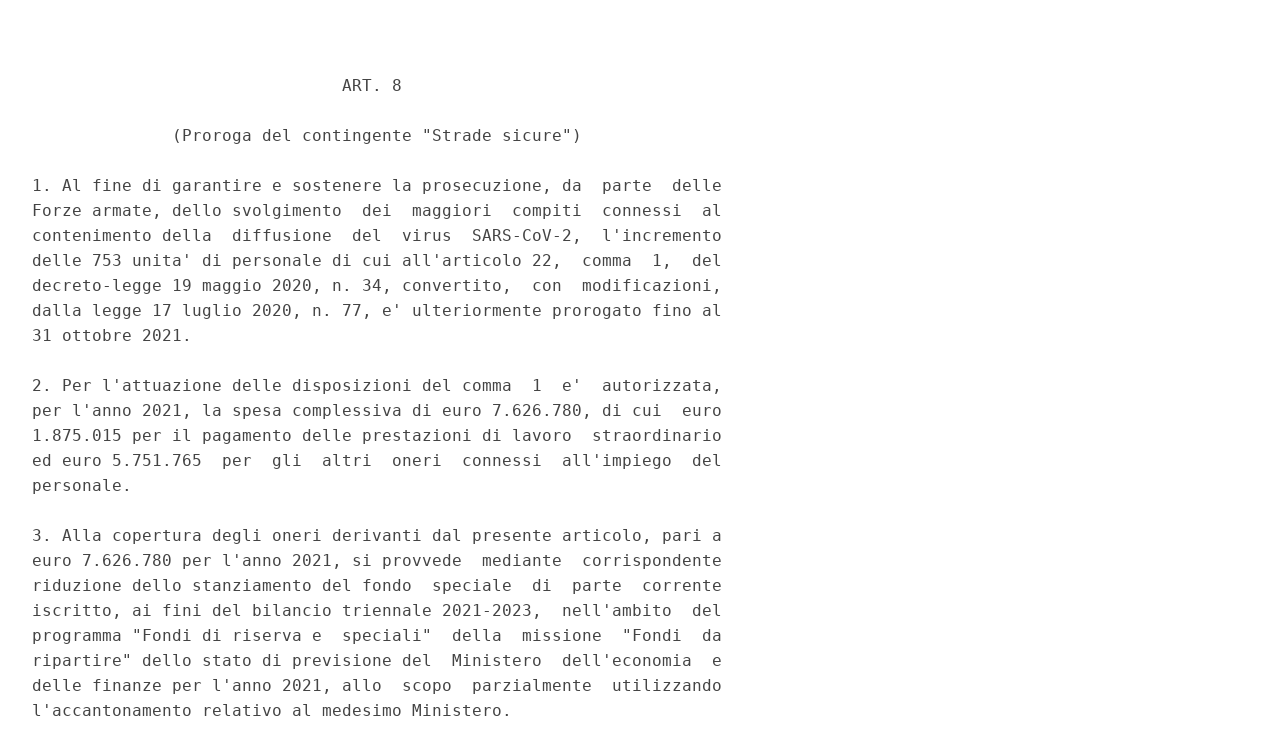

--- FILE ---
content_type: text/html;charset=UTF-8
request_url: https://www.gazzettaufficiale.it/atto/serie_generale/caricaArticolo?art.versione=1&art.idGruppo=0&art.flagTipoArticolo=0&art.codiceRedazionale=21G00125&art.idArticolo=8&art.idSottoArticolo=1&art.idSottoArticolo1=10&art.dataPubblicazioneGazzetta=2021-08-06&art.progressivo=0
body_size: 1571
content:








<!DOCTYPE html><!-- 002_053-ACCESS-4.1.1 -LV_A -->
<!--002_053-ACCES- 3.1.1 -LV_A --> 
<html xmlns="http://www.w3.org/1999/xhtml" lang="it">
<head>
<meta http-equiv="Content-Type" content="text/html; charset=UTF-8" />
<title></title>
<link rel="stylesheet" type="text/css"
	href="/resources/css/iframe.css" />
 




 
</head>
<body>
	<div class="prima_atto">
		<span class="aggiornamenti">
			
				
				
				
							
						
					</span>
			</div>
		<span class="dettaglio_atto_testo">
           	<pre> 
                               ART. 8 
 
              (Proroga del contingente "Strade sicure") 
 
1. Al fine di garantire e sostenere la prosecuzione, da  parte  delle
Forze armate, dello svolgimento  dei  maggiori  compiti  connessi  al
contenimento della  diffusione  del  virus  SARS-CoV-2,  l'incremento
delle 753 unita' di personale di cui all'articolo 22,  comma  1,  del
decreto-legge 19 maggio 2020, n. 34, convertito,  con  modificazioni,
dalla legge 17 luglio 2020, n. 77, e' ulteriormente prorogato fino al
31 ottobre 2021. 
 
2. Per l'attuazione delle disposizioni del comma  1  e'  autorizzata,
per l'anno 2021, la spesa complessiva di euro 7.626.780, di cui  euro
1.875.015 per il pagamento delle prestazioni di lavoro  straordinario
ed euro 5.751.765  per  gli  altri  oneri  connessi  all'impiego  del
personale. 
 
3. Alla copertura degli oneri derivanti dal presente articolo, pari a
euro 7.626.780 per l'anno 2021, si provvede  mediante  corrispondente
riduzione dello stanziamento del fondo  speciale  di  parte  corrente
iscritto, ai fini del bilancio triennale 2021-2023,  nell'ambito  del
programma "Fondi di riserva e  speciali"  della  missione  "Fondi  da
ripartire" dello stato di previsione del  Ministero  dell'economia  e
delle finanze per l'anno 2021, allo  scopo  parzialmente  utilizzando
l'accantonamento relativo al medesimo Ministero. 
 
4. Ai  fini  dell'immediata  attuazione  del  presente  articolo,  il
Ministro dell'economia e delle finanze e' autorizzato  ad  apportare,
con propri decreti, le occorrenti variazioni di bilancio. 
</pre>
           	</div>
				<div class="righetta_wrapper">
					<div class="righetta">&nbsp;</div>
				</div>
				<pre class="rosso"></pre> 
    	</span>
	</body>
</html>